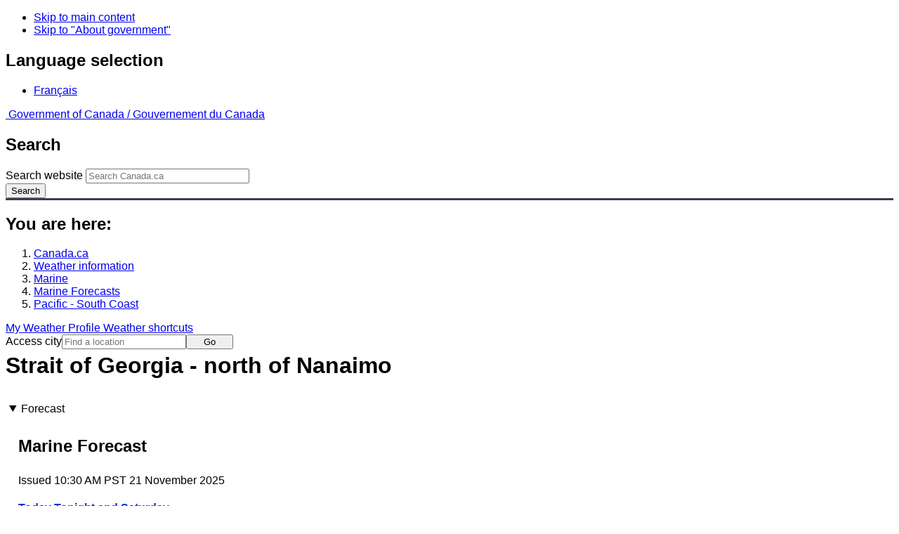

--- FILE ---
content_type: text/html; charset=UTF-8
request_url: https://www.weather.gc.ca/marine/forecast_e.html?mapID=02&siteID=14301&stationID=WGB
body_size: 10674
content:
<!DOCTYPE html>
<html class="no-js" lang="en" dir="ltr">
  <head>
    <meta charset="utf-8">
    <!-- Web Experience Toolkit (WET) / Boîte à outils de l'expérience Web (BOEW)
    wet-boew.github.io/wet-boew/License-en.html / wet-boew.github.io/wet-boew/Licence-fr.html -->
    <meta content="width=device-width, initial-scale=1" name="viewport">
    <meta name="dcterms.creator" content="Environment Canada">
    <meta name="dcterms.language" title="ISO639-2" content="eng">
  <link href="/marine/css/marine.css" rel="stylesheet" type="text/css"/>
<link rel="alternate" type="application/atom+xml" title="ATOM feed for Pacific - South Coast - Weather - Environment Canada" href="/rss/marine/14300_e.xml">
<style>
   #aaLinks ul li#m14301 { font-weight:bold; }
   #bnLinks ul.mMarineFooter  li#m14301,  #bnLinks ul.mMarineFooter  li#m02 { font-weight:bold; }
</style>
<title>Strait of Georgia - north of Nanaimo -  South Coast - Environment Canada</title>
<meta name="dcterms.title" content="Strait of Georgia - north of Nanaimo -  South Coast - Environment Canada"/>
<meta name="description" content="Marine weather forecasts, warnings, synopsis, and ice conditions. Hundreds of land and buoy station observations across Canada are also available"/>
<meta name="dcterms.subject" title="scheme" content="Meteorology;Weather;Weather Warnings;Coastal Waters;Waterways;Lakes"/>
<meta name="dcterms.issued" title="W3CDTF" content="2013-04-16"/>
<meta name="dcterms.modified" title="W3CDTF" content="2025-10-14"/>
<link href="/template/gcweb/v15.0.0/GCWeb/assets/favicon.ico" rel="icon" type="image/x-icon">
<link rel="stylesheet" href="/template/gcweb/v15.0.0/GCWeb/css/theme.min.css">
<noscript><link rel="stylesheet" href="/template/gcweb/v15.0.0/wet-boew/css/noscript.min.css"></noscript>
<link rel="stylesheet" href="/202/css/city/jquery-ui-1.10.3.custom.min.css">
<link rel="stylesheet" href="/202/css/wxotemplate/wxo.css">
<link rel="stylesheet" href="/202/css/wxotemplate/outdated.css">
<link rel="stylesheet" href="/202/css/wxotemplate/print-sm.css">
<link rel="stylesheet" href="/202/vue/mwp/profileBanner.css">
</head>
<body data-map-id="02" data-site-id="14301" data-lang="e">
  <ul id="wb-tphp">
  <li class="wb-slc">
    <a class="wb-sl" href="#wb-cont">Skip to main content</a>
  </li>
  <li class="wb-slc visible-sm visible-md visible-lg">
    <a class="wb-sl" href="#wb-info">Skip to "About government"</a>
  </li>
</ul>
<header>
  <div id="wb-bnr" class="container">
    <section id="wb-lng" class="text-right">
      <h2 class="wb-inv">Language selection</h2>
      <ul class="list-inline margin-bottom-none">
        <li>
          <a href="/include/lang.php" hreflang="fr" rel="alternate">
            Français          </a>
        </li>
      </ul>
    </section>
    <div class="row">
      <div class="brand col-xs-5 col-md-4">
        <a href="http://www.canada.ca/en.html" hreflang="en" rel="external">
          <img src="/template/gcweb/v15.0.0/GCWeb/assets/sig-blk-en.svg" alt="">
          <span class="wb-inv">
            Government of Canada /
            <span lang="fr">Gouvernement du Canada</span>
          </span>
        </a>
      </div>
      <section id="wb-srch" class="col-lg-8 text-right">
        <h2>Search</h2>
        <form action="https://www.canada.ca/en/environment-climate-change/weather/search.html" method="get"
        name="cse-search-box" role="search" class="form-inline">
          <div class="form-group">
            <label for="wb-srch-q" class="wb-inv">Search website</label>
            <input id="wb-srch-q" list="wb-srch-q-ac" class="wb-srch-q form-control" name="q"
            type="search" value="" size="27" maxlength="150" placeholder="Search Canada.ca">
            <datalist id="wb-srch-q-ac">
            </datalist>
          </div>
          <div class="form-group submit">
            <button type="submit" id="wb-srch-sub" class="btn btn-primary btn-small" name="wb-srch-sub">
              <span class="glyphicon-search glyphicon"></span>
              <span class="wb-inv">Search</span>
            </button>
          </div>
        </form>
      </section>
    </div>
  </div>
  <nav id="wb-bc" property="breadcrumb">
    <h2>You are here:</h2>
    <div class="container">
      <ol class="breadcrumb">
          <li><a href="http://www.canada.ca/en.html" hreflang="en">Canada.ca</a></li>
<li><a href="/index_e.html">Weather information</a></li>
<li><a href="/mainmenu/marine_menu_e.html">Marine</a></li>
<li><a href="/marine/index_e.html">Marine Forecasts</a></li>
<li><a href="/marine/region_e.html?mapID=02">Pacific - South Coast</a></li>
      </ol>
    </div>
  </nav>
</header>

<!-- 4127 -->
<div class="container hidden-print">
  <div class="mrgn-tp-sm">
      <span class="pull-right profile-link mrgn-rght-sm mrgn-bttm-sm hidden">
      <a class="btn btn-default btn-sm ga-mwp" role="button"
    href="/myprofile/index_e.html">My Weather Profile      </a>
    </span>
      <span class="pull-right mrgn-rght-sm mrgn-bttm-sm">
      <a href="#favourites-panel" aria-controls="favourites-panel"
      class="btn btn-default btn-sm overlay-lnk" id="weather-shortcuts-link">Weather shortcuts</a>
    </span>
    <div class="pull-right mrgn-rght-sm mrgn-bttm-lg">
      <form role="search" id="cityjump" method="GET"
      action="/city/jump_e.html">
        <label id="search-label" for="city" accesskey="g" class="wb-inv">Access city</label>
        <input id="city" type="text" name="city" pattern=".{2,}" required
        title="Please enter at least two characters"
        placeholder="Find a location">
        <button type="submit" id="jump" value="Go" class="btn btn-default btn-sm">Go</button>
      </form>
    </div>
  </div>
</div>
<div class="clearfix"></div>

<div id='collapsible-alerts' class='container'></div>
<div class="clearfix"></div>
<main property="mainContentOfPage" class="container">
  <h1 id="wb-cont">Strait of Georgia - north of Nanaimo</h1>
  <div id="warningBannerHolder">
<div class="navaid"><h2 style="display:none">Warnings</h2></div>
</div>
  <div class="wb-tabs">
    <div class="tabpanels">
      <details id="forecast" open>
        <summary>Forecast</summary>
        <div id="forecast-content" class="row mrgn-tp-0 mrgn-rght-0 mrgn-bttm-0 mrgn-lft-0">
  <div class="row brdr-bttm mrgn-lft-0 mrgn-rght-0 visible-sm visible-xs">
    <div class="col-sm-12 col-xs-12">
      <h2 class="h3 mrgn-tp-0">Marine Forecast</h2>
      <p class="text-info mrgn-bttm-0">Issued&nbsp;10:30 AM PST 21 November 2025 </p>
      <p class="periodOfCoverage mrgn-bttm-0">Today Tonight and Saturday.</p>
      <p class="textSummary">Wind southeast 20 to 30 knots today tonight and
Saturday.</p>
      <p class="textSummary">Showers.</p>
      <p class="exceptionText">
        <span class="glyphicon glyphicon-info-sign" aria-hidden="true"/>
        <span class="marinefont">Strong wind warning program has ended for the season.</span>
      </p>
    </div>
  </div>
  <div class="col-lg-9 col-md-9 col-sm-12 col-xs-12">
    <div class="row brdr-bttm mrgn-tp-md mrgn-bttm-md hidden-sm hidden-xs">
      <div class="row mrgn-lft-0 mrgn-rght-0">
        <div class="col-lg-4 col-md-4 col-sm-12 col-xs-12">
          <h2 class="h3 mrgn-tp-0">Winds</h2>
          <span class="text-info">Issued&nbsp;10:30 AM PST 21 November 2025 </span>
        </div>
        <div class="col-lg-8 col-md-8 col-sm-12 col-xs-12">
          <span class="periodOfCoverage">Today Tonight and Saturday.</span>
          <span class="text-danger">
            <strong>
              
            </strong>
          </span>
          <span class="textSummary">Wind southeast 20 to 30 knots today tonight and
Saturday.</span>
          <span class="textSummaryBold">
            
          </span>
        </div>
      </div>
      <p class="exceptionText">
        <span class="glyphicon glyphicon-info-sign" aria-hidden="true"/>
        <span class="marinefont">Strong wind warning program has ended for the season.</span>
      </p>
    </div>
    <div class="row brdr-bttm mrgn-tp-md mrgn-bttm-md hidden-sm hidden-xs">
      <div class="col-lg-12 col-md-12 col-sm-12 col-xs-12">
        <h2 class="h3 mrgn-tp-0">Weather &amp; Visibility</h2>
      </div>
      <div class="row mrgn-lft-0 mrgn-rght-0">
        <div class="col-lg-4 col-md-4 col-sm-4 col-xs-12">
          <span class="text-info">Issued&nbsp;10:30 AM PST 21 November 2025 </span>
        </div>
        <div class="col-lg-8 col-md-8 col-sm-8 col-xs-12">
          <span class="periodOfCoverage">Today Tonight and Saturday.</span>
          <span class="textSummary">Showers.</span>
          <span class="textSummaryBold">
            
          </span>
        </div>
      </div>
    </div>
  </div>
  <div class="col-lg-3 col-md-3 col-sm-12 col-xs-12">
    <div class="row">
      <div class="col-lg-12 col-md-12 col-sm-12 col-xs-12 mrgn-tp-md">
        <section class="panel panel-info">
          <header class="panel-heading">
            <h2 class="h4 mrgn-tp-sm mrgn-bttm-sm">Extended Forecast</h2>
          </header>
          <div class="panel-body">
            <span class="text-info">Issued&nbsp;04:00 AM PST 21 November 2025 </span>
            <div>
              <span class="ef-date">Sunday</span>
              <span class="textSummary">Wind northwest 15 to 25 knots.</span>
            </div>
            <div>
              <span class="ef-date">Monday</span>
              <span class="textSummary">Wind northwest 5 to 15 knots becoming southeast
 5 to 15 late in the day.</span>
            </div>
            <div>
              <span class="ef-date">Tuesday</span>
              <span class="textSummary">Wind southeast 5 to 15 knots increasing to
 southeast 15 to 25.</span>
            </div>
            <span class="textSummaryBold">
              
            </span>
          </div>
        </section>
      </div>
    </div>
  </div>
</div>        <div class="row mrgn-tp-md">
          <section class="col-lg-12 col-md-12 col-sm-12 col-xs-12">
            <h2 class="wb-inv">Stay connected</h2>
            <p><a href="/rss/marine/14300_e.xml"><img src="/images/rss.gif" alt="" class="mrgn-rght-sm"/>ATOM</a></p>
          </section>
        </div>
        <div class="row">
          <div class="col-lg-12 col-md-12 col-sm-12 col-xs-12">
            <p><a href="/marine/marine_bulletins_e.html">List of Official Text Forecasts</a><br/><a href="/marine/resources_e.html?mapID=02&amp;siteID=14301">Resources</a></p>
          </div>
        </div>
      </details>
      <details id="weather-conditions">
        <summary>Weather Conditions</summary>
        <p><a href="#skip" class="wb-sl">Skip Image</a></p>
          <div class="row mrgn-bttm-md">

<form id="formSelect" method="get" action="/marine/incs/wc_select.php">
  <div class="col-lg-6 col-md-6 col-sm-5 col-xs-12">
    <label for="bsSelect" class="stationLabel">Select a location below:</label>
  </div>
  <div class="col-lg-6 col-md-6 col-sm-7 col-xs-12 textright">
    <select id="bsSelect" name="bsSelect" class="input-sm">
      <option value="/marine/forecast_e.html?mapID=02&amp;siteID=14301">Select a Buoy or Land Station</option>
      <optgroup class="header-buoy" label="Buoys:">
        <option class="buoy" value="/marine/weatherConditions-currentConditions_e.html?mapID=02&amp;siteID=14301&amp;stationID=46207">East Dellwood - 46207</option>
        <option class="buoy" value="/marine/weatherConditions-currentConditions_e.html?mapID=02&amp;siteID=14301&amp;stationID=46304">English Bay – 46304</option>
        <option class="buoy" value="/marine/weatherConditions-currentConditions_e.html?mapID=02&amp;siteID=14301&amp;stationID=46303">Georgia Strait - 46303</option>
        <option class="buoy" value="/marine/weatherConditions-currentConditions_e.html?mapID=02&amp;siteID=14301&amp;stationID=46146">Halibut Bank - 46146</option>
        <option class="buoy" value="/marine/weatherConditions-currentConditions_e.html?mapID=02&amp;siteID=14301&amp;stationID=46206">La Perouse Bank - 46206</option>
        <option class="buoy" value="/marine/weatherConditions-currentConditions_e.html?mapID=02&amp;siteID=14301&amp;stationID=46131">Sentry Shoal - 46131</option>
        <option class="buoy" value="/marine/weatherConditions-currentConditions_e.html?mapID=02&amp;siteID=14301&amp;stationID=46132">South Brooks - 46132</option>
        <option class="buoy" value="/marine/weatherConditions-currentConditions_e.html?mapID=02&amp;siteID=14301&amp;stationID=46185">South Hecate Strait - 46185</option>
        <option class="buoy" value="/marine/weatherConditions-currentConditions_e.html?mapID=02&amp;siteID=14301&amp;stationID=46147">South Moresby - 46147</option>
        <option class="buoy" value="/marine/weatherConditions-currentConditions_e.html?mapID=02&amp;siteID=14301&amp;stationID=46036">South Nomad - 46036</option>
        <option class="buoy" value="/marine/weatherConditions-currentConditions_e.html?mapID=02&amp;siteID=14301&amp;stationID=46204">West Sea Otter - 46204</option>
      </optgroup>
      <optgroup class="header-land" label="Land Stations:">
        <option class="land" value="/marine/weatherConditions-currentConditions_e.html?mapID=02&amp;siteID=14301&amp;stationID=WGB">Ballenas Islands</option>
        <option class="land" value="/marine/weatherConditions-currentConditions_e.html?mapID=02&amp;siteID=14301&amp;stationID=BBC">Bella Bella Airport</option>
        <option class="land" value="/marine/weatherConditions-currentConditions_e.html?mapID=02&amp;siteID=14301&amp;stationID=YBD">Bella Coola Airport</option>
        <option class="land" value="/marine/weatherConditions-currentConditions_e.html?mapID=02&amp;siteID=14301&amp;stationID=YBL">Campbell River Airport</option>
        <option class="land" value="/marine/weatherConditions-currentConditions_e.html?mapID=02&amp;siteID=14301&amp;stationID=WZV">Cape St.James</option>
        <option class="land" value="/marine/weatherConditions-currentConditions_e.html?mapID=02&amp;siteID=14301&amp;stationID=WME">Cathedral Point</option>
        <option class="land" value="/marine/weatherConditions-currentConditions_e.html?mapID=02&amp;siteID=14301&amp;stationID=YQQ">Comox Airport</option>
        <option class="land" value="/marine/weatherConditions-currentConditions_e.html?mapID=02&amp;siteID=14301&amp;stationID=WDR">Discovery Island</option>
        <option class="land" value="/marine/weatherConditions-currentConditions_e.html?mapID=02&amp;siteID=14301&amp;stationID=WEL">Entrance Island</option>
        <option class="land" value="/marine/weatherConditions-currentConditions_e.html?mapID=02&amp;siteID=14301&amp;stationID=WPF">Esquimalt Harbour</option>
        <option class="land" value="/marine/weatherConditions-currentConditions_e.html?mapID=02&amp;siteID=14301&amp;stationID=WEB">Estevan Point</option>
        <option class="land" value="/marine/weatherConditions-currentConditions_e.html?mapID=02&amp;siteID=14301&amp;stationID=XFA">Fanny Island</option>
        <option class="land" value="/marine/weatherConditions-currentConditions_e.html?mapID=02&amp;siteID=14301&amp;stationID=WKA">Grief Point</option>
        <option class="land" value="/marine/weatherConditions-currentConditions_e.html?mapID=02&amp;siteID=14301&amp;stationID=WLP">Herbert Island</option>
        <option class="land" value="/marine/weatherConditions-currentConditions_e.html?mapID=02&amp;siteID=14301&amp;stationID=WAS">Howe Sound - Pam Rocks</option>
        <option class="land" value="/marine/weatherConditions-currentConditions_e.html?mapID=02&amp;siteID=14301&amp;stationID=WZO">Kelp Reefs</option>
        <option class="land" value="/marine/weatherConditions-currentConditions_e.html?mapID=02&amp;siteID=14301&amp;stationID=WKH">Malahat</option>
        <option class="land" value="/marine/weatherConditions-currentConditions_e.html?mapID=02&amp;siteID=14301&amp;stationID=YCD">Nanaimo Airport</option>
        <option class="land" value="/marine/weatherConditions-currentConditions_e.html?mapID=02&amp;siteID=14301&amp;stationID=WSB">Point Atkinson</option>
        <option class="land" value="/marine/weatherConditions-currentConditions_e.html?mapID=02&amp;siteID=14301&amp;stationID=WQC">Port Alberni</option>
        <option class="land" value="/marine/weatherConditions-currentConditions_e.html?mapID=02&amp;siteID=14301&amp;stationID=YZT">Port Hardy Airport</option>
        <option class="land" value="/marine/weatherConditions-currentConditions_e.html?mapID=02&amp;siteID=14301&amp;stationID=YPW">Powell River Airport</option>
        <option class="land" value="/marine/weatherConditions-currentConditions_e.html?mapID=02&amp;siteID=14301&amp;stationID=WQK">Race Rocks Lightstation</option>
        <option class="land" value="/marine/weatherConditions-currentConditions_e.html?mapID=02&amp;siteID=14301&amp;stationID=WVF">Sand Heads Lightstation</option>
        <option class="land" value="/marine/weatherConditions-currentConditions_e.html?mapID=02&amp;siteID=14301&amp;stationID=WFG">Sartine Island</option>
        <option class="land" value="/marine/weatherConditions-currentConditions_e.html?mapID=02&amp;siteID=14301&amp;stationID=WEZ">Saturna Island</option>
        <option class="land" value="/marine/weatherConditions-currentConditions_e.html?mapID=02&amp;siteID=14301&amp;stationID=VOU">Sechelt</option>
        <option class="land" value="/marine/weatherConditions-currentConditions_e.html?mapID=02&amp;siteID=14301&amp;stationID=WSP">Sheringham Point</option>
        <option class="land" value="/marine/weatherConditions-currentConditions_e.html?mapID=02&amp;siteID=14301&amp;stationID=WGT">Sisters Islets</option>
        <option class="land" value="/marine/weatherConditions-currentConditions_e.html?mapID=02&amp;siteID=14301&amp;stationID=WRU">Solander Island</option>
        <option class="land" value="/marine/weatherConditions-currentConditions_e.html?mapID=02&amp;siteID=14301&amp;stationID=WSK">Squamish Airport</option>
        <option class="land" value="/marine/weatherConditions-currentConditions_e.html?mapID=02&amp;siteID=14301&amp;stationID=YAZ">Tofino Airport</option>
        <option class="land" value="/marine/weatherConditions-currentConditions_e.html?mapID=02&amp;siteID=14301&amp;stationID=VTF">Tsawwassen Ferry Terminal</option>
        <option class="land" value="/marine/weatherConditions-currentConditions_e.html?mapID=02&amp;siteID=14301&amp;stationID=WHC">Vancouver Harbour</option>
        <option class="land" value="/marine/weatherConditions-currentConditions_e.html?mapID=02&amp;siteID=14301&amp;stationID=YVR">Vancouver Int'l Airport</option>
        <option class="land" value="/marine/weatherConditions-currentConditions_e.html?mapID=02&amp;siteID=14301&amp;stationID=WLM">Victoria Gonzales</option>
        <option class="land" value="/marine/weatherConditions-currentConditions_e.html?mapID=02&amp;siteID=14301&amp;stationID=YYJ">Victoria Int'l Airport</option>
        <option class="land" value="/marine/weatherConditions-currentConditions_e.html?mapID=02&amp;siteID=14301&amp;stationID=WYJ">Victoria, University of</option>
        <option class="land" value="/marine/weatherConditions-currentConditions_e.html?mapID=02&amp;siteID=14301&amp;stationID=WWA">West Vancouver</option>
      </optgroup>
    </select>
    <input class="btn btn-primary" type="submit" value="Go"/>
  </div>
</form>  </div>
  <p class="visible-xs">Zoom-in to make a selection</p>
  <div class="row">
    <div class="col-lg-12 col-md-12 col-sm-12 col-xs-12">
      <img src="/data/marine/base_images/PacificSouth_stations_e.gif" width="590" alt="Map of Pacific - South Coast marine weather areas" title="Map of Pacific - South Coast marine weather areas" usemap="#StationsMap" class="img-responsive center-block"/>

<map name="StationsMap" id="StationsMap" title="Pacific - South Coast">
	<area title="Vancouver Harbour" alt="Vancouver Harbour" shape="circle" coords="496,351,6" href="weatherConditions-currentConditions_e.html?mapID=02&amp;siteID=14301&amp;stationID=WHC" />
	<area title="Sechelt" alt="Sechelt" shape="circle" coords="482,329,6" href="weatherConditions-currentConditions_e.html?mapID=02&amp;siteID=14301&amp;stationID=VOU" />
	<area title="East Dellwood - 46207" alt="East Dellwood - 46207" shape="circle" coords="264,100,8" href="weatherConditions-currentConditions_e.html?mapID=02&amp;siteID=14301&amp;stationID=46207" />
	<area title="Squamish Airport" alt="Squamish Airport" shape="circle" coords="505,319,6" href="weatherConditions-currentConditions_e.html?mapID=02&amp;siteID=14301&amp;stationID=WSK" />
	<area title="Powell River Airport" alt="Powell River Airport" shape="circle" coords="456,285,6" href="weatherConditions-currentConditions_e.html?mapID=02&amp;siteID=14301&amp;stationID=YPW" />
	<area title="Sand Heads Lightstation" alt="Sand Heads Lightstation" shape="circle" coords="484,364,6" href="weatherConditions-currentConditions_e.html?mapID=02&amp;siteID=14301&amp;stationID=WVF" />
	<area title="Discovery Island" alt="Discovery Island" shape="circle" coords="470,421,6" href="weatherConditions-currentConditions_e.html?mapID=02&amp;siteID=14301&amp;stationID=WDR" />
	<area title="Georgia Strait - 46303" alt="Georgia Strait - 46303" shape="circle" coords="475,370,8" href="weatherConditions-currentConditions_e.html?mapID=02&amp;siteID=14301&amp;stationID=46303" />
	<area title="Vancouver Int'l Airport" alt="Vancouver Int'l Airport" shape="circle" coords="493,360,6" href="weatherConditions-currentConditions_e.html?mapID=02&amp;siteID=14301&amp;stationID=YVR" />
	<area title="Cape St.James" alt="Cape St.James" shape="circle" coords="260,18,6" href="weatherConditions-currentConditions_e.html?mapID=02&amp;siteID=14301&amp;stationID=WZV" />
	<area title="Tsawwassen Ferry Terminal" alt="Tsawwassen Ferry Terminal" shape="circle" coords="489,373,6" href="weatherConditions-currentConditions_e.html?mapID=02&amp;siteID=14301&amp;stationID=VTF" />
	<area title="English Bay â 46304" alt="English Bay â 46304" shape="circle" coords="482,352,8" href="weatherConditions-currentConditions_e.html?mapID=02&amp;siteID=14301&amp;stationID=46304" />
	<area title="Point Atkinson" alt="Point Atkinson" shape="circle" coords="500,343,6" href="weatherConditions-currentConditions_e.html?mapID=02&amp;siteID=14301&amp;stationID=WSB" />
	<area title="Herbert Island" alt="Herbert Island" shape="circle" coords="360,156,6" href="weatherConditions-currentConditions_e.html?mapID=02&amp;siteID=14301&amp;stationID=WLP" />
	<area title="Bella Bella Airport" alt="Bella Bella Airport" shape="circle" coords="373,85,6" href="weatherConditions-currentConditions_e.html?mapID=02&amp;siteID=14301&amp;stationID=BBC" />
	<area title="West Vancouver" alt="West Vancouver" shape="circle" coords="510,343,6" href="weatherConditions-currentConditions_e.html?mapID=02&amp;siteID=14301&amp;stationID=WWA" />
	<area title="Bella Coola Airport" alt="Bella Coola Airport" shape="circle" coords="449,82,6" href="weatherConditions-currentConditions_e.html?mapID=02&amp;siteID=14301&amp;stationID=YBD" />
	<area title="Cathedral Point" alt="Cathedral Point" shape="circle" coords="408,79,6" href="weatherConditions-currentConditions_e.html?mapID=02&amp;siteID=14301&amp;stationID=WME" />
	<area title="Campbell River Airport" alt="Campbell River Airport" shape="circle" coords="424,268,6" href="weatherConditions-currentConditions_e.html?mapID=02&amp;siteID=14301&amp;stationID=YBL" />
	<area title="South Nomad - 46036" alt="South Nomad - 46036" shape="circle" coords="26,132,8" href="weatherConditions-currentConditions_e.html?mapID=02&amp;siteID=14301&amp;stationID=46036" />
	<area title="Malahat" alt="Malahat" shape="circle" coords="457,394,6" href="weatherConditions-currentConditions_e.html?mapID=02&amp;siteID=14301&amp;stationID=WKH" />
	<area title="Sentry Shoal - 46131" alt="Sentry Shoal - 46131" shape="circle" coords="438,277,8" href="weatherConditions-currentConditions_e.html?mapID=02&amp;siteID=14301&amp;stationID=46131" />
	<area title="Race Rocks Lightstation" alt="Race Rocks Lightstation" shape="circle" coords="450,412,6" href="weatherConditions-currentConditions_e.html?mapID=02&amp;siteID=14301&amp;stationID=WQK" />
	<area title="Kelp Reefs" alt="Kelp Reefs" shape="circle" coords="475,395,6" href="weatherConditions-currentConditions_e.html?mapID=02&amp;siteID=14301&amp;stationID=WZO" />
	<area title="Esquimalt Harbour" alt="Esquimalt Harbour" shape="circle" coords="459,405,6" href="weatherConditions-currentConditions_e.html?mapID=02&amp;siteID=14301&amp;stationID=WPF" />
	<area title="Saturna Island" alt="Saturna Island" shape="circle" coords="485,389,6" href="weatherConditions-currentConditions_e.html?mapID=02&amp;siteID=14301&amp;stationID=WEZ" />
	<area title="South Brooks - 46132" alt="South Brooks - 46132" shape="circle" coords="290,238,8" href="weatherConditions-currentConditions_e.html?mapID=02&amp;siteID=14301&amp;stationID=46132" />
	<area title="Sheringham Point" alt="Sheringham Point" shape="circle" coords="435,398,6" href="weatherConditions-currentConditions_e.html?mapID=02&amp;siteID=14301&amp;stationID=WSP" />
	<area title="University of Victoria" alt="University of Victoria" shape="circle" coords="471,404,6" href="weatherConditions-currentConditions_e.html?mapID=02&amp;siteID=14301&amp;stationID=WYJ" />
	<area title="Halibut Bank - 46146" alt="Halibut Bank - 46146" shape="circle" coords="472,337,8" href="weatherConditions-currentConditions_e.html?mapID=02&amp;siteID=14301&amp;stationID=46146" />
	<area title="Victoria Gonzales" alt="Victoria Gonzales" shape="circle" coords="467,412,6" href="weatherConditions-currentConditions_e.html?mapID=02&amp;siteID=14301&amp;stationID=WLM" />
	<area title="Victoria Int'l Airport" alt="Victoria Int'l Airport" shape="circle" coords="466,384,6" href="weatherConditions-currentConditions_e.html?mapID=02&amp;siteID=14301&amp;stationID=YYJ" />
	<area title="Ballenas Islands" alt="Ballenas Islands" shape="circle" coords="454,328,6" href="weatherConditions-currentConditions_e.html?mapID=02&amp;siteID=14301&amp;stationID=WGB" />
	<area title="South Moresby - 46147" alt="South Moresby - 46147" shape="circle" coords="246,27,8" href="weatherConditions-currentConditions_e.html?mapID=02&amp;siteID=14301&amp;stationID=46147" />
	<area title="Estevan Point" alt="Estevan Point" shape="circle" coords="352,278,6" href="weatherConditions-currentConditions_e.html?mapID=02&amp;siteID=14301&amp;stationID=WEB" />
	<area title="Howe Sound - Pam Rocks" alt="Howe Sound - Pam Rocks" shape="circle" coords="497,333,6" href="weatherConditions-currentConditions_e.html?mapID=02&amp;siteID=14301&amp;stationID=WAS" />
	<area title="Grief Point" alt="Grief Point" shape="circle" coords="454,294,6" href="weatherConditions-currentConditions_e.html?mapID=02&amp;siteID=14301&amp;stationID=WKA" />
	<area title="La Perouse Bank - 46206" alt="La Perouse Bank - 46206" shape="circle" coords="353,325,8" href="weatherConditions-currentConditions_e.html?mapID=02&amp;siteID=14301&amp;stationID=46206" />
	<area title="Tofino Airport" alt="Tofino Airport" shape="circle" coords="376,314,6" href="weatherConditions-currentConditions_e.html?mapID=02&amp;siteID=14301&amp;stationID=YAZ" />
	<area title="Solander Island" alt="Solander Island" shape="circle" coords="319,200,6" href="weatherConditions-currentConditions_e.html?mapID=02&amp;siteID=14301&amp;stationID=WRU" />
	<area title="Sartine Island" alt="Sartine Island" shape="circle" coords="304,135,6" href="weatherConditions-currentConditions_e.html?mapID=02&amp;siteID=14301&amp;stationID=WFG" />
	<area title="Port Alberni" alt="Port Alberni" shape="circle" coords="419,318,6" href="weatherConditions-currentConditions_e.html?mapID=02&amp;siteID=14301&amp;stationID=WQC" />
	<area title="West Sea Otter - 46204" alt="West Sea Otter - 46204" shape="circle" coords="326,97,8" href="weatherConditions-currentConditions_e.html?mapID=02&amp;siteID=14301&amp;stationID=46204" />
	<area title="Comox Airport" alt="Comox Airport" shape="circle" coords="433,292,6" href="weatherConditions-currentConditions_e.html?mapID=02&amp;siteID=14301&amp;stationID=YQQ" />
	<area title="Sisters Islets" alt="Sisters Islets" shape="circle" coords="446,316,6" href="weatherConditions-currentConditions_e.html?mapID=02&amp;siteID=14301&amp;stationID=WGT" />
	<area title="Port Hardy Airport" alt="Port Hardy Airport" shape="circle" coords="362,177,6" href="weatherConditions-currentConditions_e.html?mapID=02&amp;siteID=14301&amp;stationID=YZT" />
	<area title="South Hecate Strait - 46185" alt="South Hecate Strait - 46185" shape="circle" coords="308,13,8" href="weatherConditions-currentConditions_e.html?mapID=02&amp;siteID=14301&amp;stationID=46185" />
	<area title="Nanaimo Airport" alt="Nanaimo Airport" shape="circle" coords="458,356,6" href="weatherConditions-currentConditions_e.html?mapID=02&amp;siteID=14301&amp;stationID=YCD" />
	<area title="Fanny Island" alt="Fanny Island" shape="circle" coords="412,222,6" href="weatherConditions-currentConditions_e.html?mapID=02&amp;siteID=14301&amp;stationID=XFA" />
	<area title="Entrance Island" alt="Entrance Island" shape="circle" coords="466,346,6" href="weatherConditions-currentConditions_e.html?mapID=02&amp;siteID=14301&amp;stationID=WEL" />
</map>
    </div>
  </div>

  <div id="legend" class="row mrgn-tp-md mrgn-bttm-sm center-block">
    <div class="col-lg-2 col-md-3 col-sm-3 col-xs-4">Legend:</div>
    <div class="col-lg-2 col-md-3 col-sm-3 col-xs-4">
      <img class="mrgn-tp-0" src="images/icon_buoy.gif" width="9" height="9" alt="buoy" title="buoy"/>
      Buoy    </div>
    <div class="col-lg-8 col-md-6 col-sm-6 col-xs-4">
      <img class="mrgn-tp-0" src="images/icon_landStation.gif" width="9" height="9" alt="land station" title="land station"/>
      Land Station    </div>
  </div>

  <div id="legLink" class="row mrgn-tp-md mrgn-bttm-sm center-block">
    <div class="col-md-4 col-sm-4 col-xs-12">&raquo; <a href="/marine/weatherConditions-lightstation_e.html?mapID=02&amp;siteID=14301&amp;stationID=WGB">Lightstations Reports</a></div><div class="col-md-4 col-sm-4 col-xs-12">&raquo; <a href="https://tides.gc.ca/en/stations">Tides and Water Levels</a></div><div class="col-md-4 col-sm-4 col-xs-12">&raquo; <a href="https://www.weather.gov/marine/" id="USLink">US Marine Weather</a></div>  </div>
        <span id="skip"></span>
      </details>
      <details id="ice-conditions">
        <summary>Ice Conditions</summary>
        <p class="exceptionText">There is no ice forecast issued for this area.</p>      </details>
      <details id="warnings">
        <summary>Warnings</summary>
        <p class="text-info mrgn-tp-md mrgn-bttm-md">No watches or warnings in effect.</p>      </details>
      <details id="synopsis">
        <summary>Synopsis</summary>
        <h2>Technical Marine Synopsis</h2><span class="text-info">Issued&nbsp;10:30 AM PST 21 November 2025 </span><span class="periodOfCoverage">Today Tonight and Saturday </span><span class="grouping brdr-bttm">At 10:30 a.m. PST today weakening cold front located on a line<br/>north-south over central Vancouver Island.<br/><br/>At 4:00 p.m. PST today trough located off Bowie.<br/>By 9:30 p.m. PST tonight departing trough located on a line<br/>north-south over Bowie.<br/><br/>At 4:00 p.m. PST today trough located off Explorer.<br/>By 4:00 p.m. PST Saturday trough located on a line<br/>northeast-southwest over Vancouver Island.</span><h2>Marine Weather Statement</h2><span class="text-info">Issued&nbsp;10:21 AM PST 21 November 2025 </span><span class="grouping">Strong to gale force southwesterlies will continue over Bowie and<br/>portions of the northern waters today ahead of an approaching trough.<br/>Winds will ease early Saturday morning as the trough tracks across<br/>Bowie and onto the Alaskan Panhandle.</span>      </details>
    </div>
  </div>
  
<details class="panel panel-info mrgn-tp-lg" open>
  <summary class="panel-heading">
    <h2 class="panel-title">Pacific - South Coast Area</h2>
  </summary>
  <div class="panel-body">
    <ul class="col-md-6 list-unstyled">
    <li id="m01505"><a href="forecast_e.html?mapID=02&amp;siteID=01505">Bowie - southern half</a></li><li id="m02300"><a href="forecast_e.html?mapID=02&amp;siteID=02300">Central Coast from McInnes Island to Pine Island</a></li><li id="m04808"><a href="forecast_e.html?mapID=02&amp;siteID=04808">Explorer - northwestern half</a></li><li id="m04804"><a href="forecast_e.html?mapID=02&amp;siteID=04804">Explorer - southeastern half</a></li><li id="m06100"><a href="forecast_e.html?mapID=02&amp;siteID=06100">Haro Strait</a></li><li id="m06200"><a href="forecast_e.html?mapID=02&amp;siteID=06200">Hecate Strait</a></li><li id="m06400"><a href="forecast_e.html?mapID=02&amp;siteID=06400">Howe Sound</a></li><li id="m06800"><a href="forecast_e.html?mapID=02&amp;siteID=06800">Johnstone Strait</a></li><li id="m07010"><a href="forecast_e.html?mapID=02&amp;siteID=07010">Juan de Fuca Strait - central strait</a></li><li id="m07003"><a href="forecast_e.html?mapID=02&amp;siteID=07003">Juan de Fuca Strait - east entrance</a></li></ul><ul class="col-md-6 list-unstyled"><li id="m07007"><a href="forecast_e.html?mapID=02&amp;siteID=07007">Juan de Fuca Strait - west entrance</a></li><li id="m12303"><a href="forecast_e.html?mapID=02&amp;siteID=12303">Queen Charlotte Sound - eastern half</a></li><li id="m12307"><a href="forecast_e.html?mapID=02&amp;siteID=12307">Queen Charlotte Sound - western half</a></li><li id="m12400"><a href="forecast_e.html?mapID=02&amp;siteID=12400">Queen Charlotte Strait</a></li><li id="m14301"><a href="forecast_e.html?mapID=02&amp;siteID=14301">Strait of Georgia - north of Nanaimo</a></li><li id="m14305"><a href="forecast_e.html?mapID=02&amp;siteID=14305">Strait of Georgia - south of Nanaimo</a></li><li id="m15205"><a href="forecast_e.html?mapID=02&amp;siteID=15205">West Coast Haida Gwaii - southern half</a></li><li id="m15300"><a href="forecast_e.html?mapID=02&amp;siteID=15300">West Coast Vancouver Island North</a></li><li id="m16200"><a href="forecast_e.html?mapID=02&amp;siteID=16200">West Coast Vancouver Island South</a></li>    </ul>
    <div class="clear"></div>
  </div>
</details>

<details class="panel panel-info" open>
  <summary class="panel-heading">
    <h2 class="panel-title">Another Region</h2>
  </summary>
  <div class="panel-body">
    <p class="mrgn-lft-md"><a href="/marine/index_e.html">Marine Weather for Canada</a></p>
    <ul class="col-md-6 list-unstyled">
    <li id="m06"><a href="region_e.html?mapID=06">Arctic - Eastern Arctic</a></li><li id="m05"><a href="region_e.html?mapID=05">Arctic - Western Arctic</a></li><li id="m13"><a href="region_e.html?mapID=13">Atlantic - Labrador</a></li><li id="m15"><a href="region_e.html?mapID=15">Atlantic - Maritimes</a></li><li id="m14"><a href="region_e.html?mapID=14">Atlantic - Newfoundland</a></li><li id="m11"><a href="region_e.html?mapID=11">Great Lakes - Lake Erie and Lake Ontario</a></li><li id="m10"><a href="region_e.html?mapID=10">Great Lakes - Lake Huron</a></li><li id="m09"><a href="region_e.html?mapID=09">Great Lakes - Lake Superior</a></li></ul><ul class="col-md-6 list-unstyled"><li id="m08"><a href="region_e.html?mapID=08">Hudson - Hudson Bay</a></li><li id="m07"><a href="region_e.html?mapID=07">Mackenzie - Mackenzie River</a></li><li id="m03"><a href="region_e.html?mapID=03">Pacific - Georgia Basin</a></li><li id="m01"><a href="region_e.html?mapID=01">Pacific - North Coast</a></li><li id="m02"><a href="region_e.html?mapID=02">Pacific - South Coast</a></li><li id="m04"><a href="region_e.html?mapID=04">Prairies - Manitoba Lakes</a></li><li id="m12"><a href="region_e.html?mapID=12">St. Lawrence - St. Lawrence River</a></li>    </ul>
    <div class="clear"></div>
  </div>
</details>
    <div class="clear"></div>
  <section id="favourites-panel" class="modal-content overlay-def wb-overlay wb-panel-r"> <header class="modal-header"> <h2 class="modal-title">Weather shortcuts</h2> </header> <div class="modal-body"> <div id="favourites-div-addorg"> <button type="button" id="favourites-btn-add" class="btn btn-default btn-sm pull-left">Add to shortcuts</button> <button type="button" id="favourites-btn-organize" class="btn btn-default btn-sm pull-right">Organize shortcuts</button> <div class="clearfix"></div> <br> </div> <section id="favourites-div-panel"> <header id="favourites-div-heading" class="hidden panel-heading"> <h3 class="panel-title">Organize Shortcuts</h3> </header> <div id="favourites-div-body"> <div class="clearfix"></div> <p id="favourites-txt-description" class="hidden small text-center">Select to drag and drop, rename or delete.</p> <div class="clearfix"></div> <h4 id="favourites-txt-none" class="hidden text-center">No shortcuts</h4> <div class="clearfix"></div> <ul id="favourites-list"> <li data-href="https://www.canada.ca/en/environment-climate-change/services/report-severe-weather/overview.html"> <a href="https://www.canada.ca/en/environment-climate-change/services/report-severe-weather/overview.html" hreflang="en" rel="external">Report Severe Weather</a> </li> <li data-href="/canada_e.html"> <a href="/canada_e.html" hreflang="en">Canadian Weather</a> </li> <li data-href="/index_e.html?layers=,radar"> <a href="/index_e.html?layers=,radar" hreflang="en">Weather Radar - Canada</a> </li> <li data-href="/satellite/index_e.html"> <a href="/satellite/index_e.html" hreflang="en">Satellite - Canada</a> </li> <li data-href="/marine/index_e.html"> <a href="/marine/index_e.html" hreflang="en">Marine - Canada</a> </li> <li data-href="/mainmenu/airquality_menu_e.html"> <a href="/mainmenu/airquality_menu_e.html" hreflang="en">Air Quality</a> </li> <li data-href="https://www.canada.ca/en/environment-climate-change/services/ice-forecasts-observations/latest-conditions.html"> <a href="https://www.canada.ca/en/environment-climate-change/services/ice-forecasts-observations/latest-conditions.html" hreflang="en" rel="external">Canadian Ice Service</a> </li> <li data-href="/saisons/index_e.html"> <a href="/saisons/index_e.html" hreflang="en">Seasonal forecasts</a> </li> <li data-href="/forecast/public_bulletins_e.html"> <a href="/forecast/public_bulletins_e.html" hreflang="en">Extended forecast</a> </li> <li data-href="/index_e.html?layers=alert"> <a href="/index_e.html?layers=alert" hreflang="en">Public Alerts - Canada</a> </li> <li data-href="/index_e.html?layers=,,lightning"> <a href="/index_e.html?layers=,,lightning" hreflang="en">Lightning</a> </li> <li data-href="/hurricane/index_e.html"> <a href="/hurricane/index_e.html" hreflang="en">Hurricane</a> </li> <li data-href="/warnings/weathersummaries_e.html"> <a href="/warnings/weathersummaries_e.html" hreflang="en">Weather Summaries</a> </li> <li data-href="https://www.canada.ca/en/environment-climate-change/services/seasonal-weather-hazards.html"> <a href="https://www.canada.ca/en/environment-climate-change/services/seasonal-weather-hazards.html" hreflang="en" rel="external">Hazardous Weather</a> </li> <li data-href="/model_forecast/model_e.html"> <a href="/model_forecast/model_e.html" hreflang="en">Global and Regional forecast models</a> </li> <li data-href="/astro/index_e.html"> <a href="/astro/index_e.html" hreflang="en">Astronomy</a> </li> <li data-href="https://www.canada.ca/en/environment-climate-change/services/water-overview/quantity/monitoring/survey.html"> <a href="https://www.canada.ca/en/environment-climate-change/services/water-overview/quantity/monitoring/survey.html" hreflang="en" rel="external">Water Level and Flow</a> </li> <li data-href="https://climate.weather.gc.ca/index_e.html"> <a href="https://climate.weather.gc.ca/index_e.html" hreflang="en" rel="external">Historical Climate Data</a> </li> <li data-href="https://flightplanning.navcanada.ca/cgi-bin/CreePage.pl?Langue=anglais&NoSession=NS_Inconnu&Page=forecast-observation&TypeDoc=html"> <a href="https://flightplanning.navcanada.ca/cgi-bin/CreePage.pl?Langue=anglais&NoSession=NS_Inconnu&Page=forecast-observation&TypeDoc=html" hreflang="en" rel="external">Aviation</a> </li> <li data-href="https://www.canada.ca/en/environment-climate-change/services/types-weather-forecasts-use/public/guide.html"> <a href="https://www.canada.ca/en/environment-climate-change/services/types-weather-forecasts-use/public/guide.html" hreflang="en" rel="external">Guide to Public forecasts</a> </li> <li data-href="https://www.canada.ca/en/environment-climate-change/services/general-marine-weather-information/publications/guide-forecasts.html"> <a href="https://www.canada.ca/en/environment-climate-change/services/general-marine-weather-information/publications/guide-forecasts.html" hreflang="en" rel="external">Guide to Marine forecasts</a> </li> <li data-href="https://www.canada.ca/en/environment-climate-change/services/weather-health/publications/guide-air-quality-index-forecasts.html"> <a href="https://www.canada.ca/en/environment-climate-change/services/weather-health/publications/guide-air-quality-index-forecasts.html" hreflang="en" rel="external">Guide to Air Quality forecasts</a> </li> <li data-href="https://climate-change.canada.ca/climate-library"> <a href="https://climate-change.canada.ca/climate-library" hreflang="en" rel="external">Canadian Centre for Climate Services Library</a> </li> <li data-href="/windchill/wind_chill_e.html"> <a href="/windchill/wind_chill_e.html" hreflang="en">Wind Chill and Humidex Calculators</a> </li> <li data-href="https://www.canada.ca/en/environment-climate-change/services/weather-health.html"> <a href="https://www.canada.ca/en/environment-climate-change/services/weather-health.html" hreflang="en" rel="external">Weather and your health</a> </li> </ul> <div id="favourites-add" class="hidden"> <div class="panel panel-default"> <div class="favourites-body panel-body"> <div> <span class="float-left glyphicon glyphicon-star" aria-hidden="true"></span> <h5>Add this page</h5> </div> <div class="clearfix"></div> <div class="favourites-add-body"> <label class="float-left">Name</label> <input type="text" id="favourites-text-name" class="favourites-add-text" maxlength="50"> </div> <div class="clearfix"></div> <button type="button" id="favourites-btn-save" class="btn btn-default btn-sm pull-left">Save</button> <button type="button" id="favourites-btn-cancel" class="btn btn-default btn-sm pull-right">Cancel</button> </div> </div> </div> <div class="clearfix"></div> <div class="col-lg-4 col-md-4 col-sm-4 col-xs-4"> <button type="button" id="favourites-btn-rename" class="btn btn-default btn-sm hidden" disabled>Rename</button> </div> <div class="col-lg-4 col-md-4 col-sm-4 col-xs-4"> <button type="button" id="favourites-btn-delete" class="btn btn-danger btn-sm hidden" disabled>Delete</button> </div> <div class="col-lg-4 col-md-4 col-sm-4 col-xs-4"> <button type="button" id="favourites-btn-close" class="btn btn-default btn-sm hidden">Save</button> </div> <div id="favourites-dlg-samename" class="popup-modal"> <div class="popup-modal-div"> <div class="popup-modal-header"> <span class="popup-modal-close pull-right">×</span> <h5 class="popup-modal-header-text">Add to shortcuts</h5> <div class="clearfix"></div> </div> <div class="popup-modal-content"> <p>The name you have entered for the shortcut already exists on your Weather shortcuts menu. Would you like to overwrite it?</p> <button type="button" class="btn btn-default btn-sm button-yes">Yes</button> <button type="button" class="btn btn-default btn-sm button-no pull-right">No</button> </div> </div> </div> <div id="favourites-dlg-renamematch" class="popup-modal"> <div class="popup-modal-div"> <div class="popup-modal-header"> <span class="popup-modal-close pull-right">×</span> <h5 class="popup-modal-header-text">Rename shortcut</h5> <div class="clearfix"></div> </div> <div class="popup-modal-content"> <p> There is already a shortcut with the same name in this list. Do you want to rename "<span id="replace-text1">link</span>" to "<span id="replace-text2">link(2)</span>"? </p> <button type="button" class="btn btn-default btn-sm button-yes">Yes</button> <button type="button" class="btn btn-default btn-sm button-no pull-right">No</button> </div> </div> </div> <div id="favourites-dlg-maxreached" class="popup-modal"> <div class="popup-modal-div"> <div class="popup-modal-header"> <span class="popup-modal-close pull-right">×</span> <h5 class="popup-modal-header-text">Add to shortcuts</h5> <div class="clearfix"></div> </div> <div class="popup-modal-content"> <p>Your shortcut list has reached the maximum size of 30</p> <button type="button" class="btn btn-default btn-sm button-close">Close</button> </div> </div> </div> </div> </section> <section class="panel panel-primary"> <header class="panel-heading"> <h5 class="panel-title">How to use</h5> </header> <div class="panel-body"> <div class="mwsbodytext parbase section text"> <ul class="list-unstyled"> <li> <details> <summary>Add to shortcuts</summary> <ul class="mrgn-lft-0"> <li class="mrgn-bttm-md">Go to the desired page on the site, open the Weather shortcuts menu and click on the "Add to shortcuts" button</li> <li class="mrgn-bttm-md">Page name will display in the "Add this page" window, the name can be changed by highlighting the text and entering the desired name</li> <li class="mrgn-bttm-md">Click on the "Save" button to add the link to the list</li> <li class="mrgn-bttm-md">Click on the "X" button to close the panel</li> </ul> </details> </li> <li> <details> <summary>Delete a link</summary> <ul class="mrgn-lft-0"> <li class="mrgn-bttm-md">Click on the "Organize shortcuts" button</li> <li class="mrgn-bttm-md">Select the link to delete</li> <li class="mrgn-bttm-md">Click on the "Delete" button to remove the link from the list</li> <li class="mrgn-bttm-md">Click on the "Close" button to save the change</li> </ul> </details> </li> <li> <details> <summary>Move a link up/down the list</summary> <ul class="mrgn-lft-0"> <li class="mrgn-bttm-md">Click on the "Organize shortcuts" button</li> <li class="mrgn-bttm-md">Click and hold the link and move to new location in the list</li> <li class="mrgn-bttm-md">Click on the "Close" button to save the change</li> </ul> </details> </li> <li> <details> <summary>Rename a link</summary> <ul class="mrgn-lft-0"> <li class="mrgn-bttm-md">Click on the "Organize shortcuts" button</li> <li class="mrgn-bttm-md">Select the link to rename</li> <li class="mrgn-bttm-md">Click on the "Rename" button and change the link name</li> <li class="mrgn-bttm-md">Click the enter or tab key</li> <li class="mrgn-bttm-md">Click on the "Close" button to save the change</li> </ul> </details> </li> <li> <details> <summary>Keyboard navigation</summary> <ul class="mrgn-lft-0"> <li class="mrgn-bttm-md"> Use the <kbd>Tab</kbd> key to move to a button or link </li> <li class="mrgn-bttm-md"> Use the <kbd>Enter</kbd> key to click on buttons or links </li> <li class="mrgn-bttm-md">Organize shortcuts navigation <ul class="mrgn-lft-0"> <li class="mrgn-bttm-md"> Use the <kbd><abbr title="Up Arrow">↑</abbr></kbd> Up key to select the link above. If none are selected, it will select the first link. </li> <li class="mrgn-bttm-md"> Use the <kbd><abbr title="Down Arrow">↓</abbr></kbd> Down key to select the link below. If none are selected, it will select the last link. </li> <li class="mrgn-bttm-md"> Use the <kbd>Page Up</kbd> key to move a selection up in the list. </li> <li class="mrgn-bttm-md"> Use the <kbd>Page Down</kbd> key to move a selection down in the list. </li> </ul> </li> </ul> </details> </li> <li> <details> <summary>Restore default list</summary> <div class="alert alert-warning"> <p><strong>Warning:</strong> Clicking on the button below will remove all your customized links.</p> </div> <button type="button" id="favourites-btn-reset" class="btn btn-default btn-sm center-block">Restore default links</button> </details> </li> </ul> </div> </div> </section> </div> </section><section id="confirm-favourites" class="hidden-print mfp-hide modal-content modal-dialog nojs-hide overlay-def"> <header class="modal-header"> <h2 class="modal-title">Customized Weather shortcuts</h2> </header> <div class="modal-body"> <p><strong>Save your customized list as a bookmark.</strong></p> <p>Copy/paste or click on the link below then when the page displays, you can bookmark the page using the web browser. Bookmarking your customized list will allow you to access it even if the local storage on your device is erased.</p> <div id="url6076" class="container-adjust"></div> </div> <div class="modal-footer"> <button class="btn btn-primary popup-modal-dismiss" type="button">Close</button> </div> </section>
<div class="pagedetails container">
  <div class="row">
    <div class="col-sm-6 col-md-5 col-lg-4">
      <a class="btn btn-default btn-block"
      href="/mainmenu/contact_us_e.html" hreflang="en">
        <span class="glyphicon glyphicon-comment mrgn-rght-sm"></span>
        Feedback<span class="wb-inv">about this web site</span>
      </a>
    </div>
  </div>
  <dl id="wb-dtmd">
    <dt>Date modified:</dt>
    <dd>
  <time property="dateModified">2025-10-14</time>
  </dd>
  </dl>
</div>
</main>
<footer id="wb-info">
    <h2 class="wb-inv">About this site</h2>
    <div class="gc-contextual"><div class="container">
    <nav>
      <h3>Environment and natural resources</h3>
      <ul class="list-col-sm-2 list-col-md-3">
                    <li>
                        <a href="/mainmenu/contact_us_e.html" hreflang="en" rel="">
                         Contact us                        </a>
                    </li>
                    <li>
                        <a href="https://www.canada.ca/en/services/environment/our-environment.html" hreflang="en" rel="external">
                         Our environment                        </a>
                    </li>
                    <li>
                        <a href="https://www.canada.ca/en/services/environment/our-environment/nature-based-climate-solutions.html" hreflang="en" rel="external">
                         Nature-based climate solutions                        </a>
                    </li>
      </ul>
    </nav>
    </div></div>

    <div class="gc-main-footer">
        <div class="container">
            <nav>
                <h3>Government of Canada</h3>
                <ul class="list-col-sm-2 list-col-md-3">
                                    <li>
                        <a href="https://www.canada.ca/en/contact.html" hreflang="en" rel="external">
                        All contacts                        </a>
                    </li>
                                    <li>
                        <a href="https://www.canada.ca/en/government/dept.html" hreflang="en" rel="external">
                        Departments and agencies                        </a>
                    </li>
                                    <li>
                        <a href="https://www.canada.ca/en/government/system.html" hreflang="en" rel="external">
                        About government                        </a>
                    </li>
                                </ul>
                <h4><span class="wb-inv">Themes and topics</span></h4>
                <ul class="list-unstyled colcount-sm-2 colcount-md-3">
                         <li>
           <a href="https://www.canada.ca/en/services/jobs.html" hreflang="en" rel="external">
             Jobs           </a>
         </li>
                         <li>
           <a href="https://www.canada.ca/en/services/immigration-citizenship.html" hreflang="en" rel="external">
             Immigration and citizenship           </a>
         </li>
                         <li>
           <a href="https://travel.gc.ca/" hreflang="en" rel="external">
             Travel and tourism           </a>
         </li>
                         <li>
           <a href="https://www.canada.ca/en/services/business.html" hreflang="en" rel="external">
             Business           </a>
         </li>
                         <li>
           <a href="https://www.canada.ca/en/services/benefits.html" hreflang="en" rel="external">
             Benefits           </a>
         </li>
                         <li>
           <a href="https://www.canada.ca/en/services/health.html" hreflang="en" rel="external">
             Health           </a>
         </li>
                         <li>
           <a href="https://www.canada.ca/en/services/taxes.html" hreflang="en" rel="external">
             Taxes           </a>
         </li>
                         <li>
           <a href="http://www.canada.ca/en/services/environment.html" hreflang="en" rel="external">
             Environment and natural resources           </a>
         </li>
                         <li>
           <a href="https://www.canada.ca/en/services/defence.html" hreflang="en" rel="external">
             National security and defence           </a>
         </li>
                         <li>
           <a href="https://www.canada.ca/en/services/culture.html" hreflang="en" rel="external">
             Culture, history and sport           </a>
         </li>
                         <li>
           <a href="https://www.canada.ca/en/services/policing.html" hreflang="en" rel="external">
             Policing, justice and emergencies           </a>
         </li>
                         <li>
           <a href="https://www.canada.ca/en/services/transport.html" hreflang="en" rel="external">
             Transport and infrastructure           </a>
         </li>
                         <li>
           <a href="http://international.gc.ca/world-monde/index.aspx?lang=eng" hreflang="en" rel="external">
             Canada and the world           </a>
         </li>
                         <li>
           <a href="https://www.canada.ca/en/services/finance.html" hreflang="en" rel="external">
             Money and finance           </a>
         </li>
                         <li>
           <a href="https://www.canada.ca/en/services/science.html" hreflang="en" rel="external">
             Science and innovation           </a>
         </li>
                         <li>
           <a href="https://www.canada.ca/en/services/indigenous-peoples.html" hreflang="en" rel="external">
             Indigenous peoples           </a>
         </li>
                         <li>
           <a href="https://www.canada.ca/en/services/veterans-military.html" hreflang="en" rel="external">
             Veterans and military           </a>
         </li>
                         <li>
           <a href="https://www.canada.ca/en/services/youth.html" hreflang="en" rel="external">
             Youth           </a>
         </li>
                      </ul>
            </nav>
        </div>
    </div>

    <div class="gc-sub-footer">
        <div class="container d-flex align-items-center">
            <nav>
                <h3 class="wb-inv">Government of Canada Corporate</h3>
                <ul>
          <li>
           <a href="https://www.canada.ca/en/social.html" hreflang="en" rel="external">Social media</a>
         </li>
          <li>
           <a href="https://www.canada.ca/en/mobile.html" hreflang="en" rel="external">Mobile applications</a>
         </li>
          <li>
           <a href="https://www.canada.ca/en/government/about.html" hreflang="en" rel="external">About Canada.ca</a>
         </li>
          <li>
           <a href="https://www.canada.ca/en/transparency/terms.html" hreflang="en" rel="external">Terms and conditions</a>
         </li>
          <li>
           <a href="https://www.canada.ca/en/transparency/privacy.html" hreflang="en" rel="external">Privacy</a>
         </li>
       </ul>
            </nav>
            <div class="wtrmrk align-self-end">
                <img src="/template/gcweb/v15.0.0/GCWeb/assets/wmms-blk.svg" alt="Symbol of the Government of Canada">
            </div>
        </div>
    </div>
</footer>
<script src="/202/js/sanitizeurl.js"></script>
<script src="/template/gcweb/v15.0.0/wet-boew/js/jquery/2.2.4/jquery.min.js"></script>
<script src="/template/gcweb/v15.0.0/wet-boew/js/wet-boew.min.js"></script>
<script src="/template/gcweb/v15.0.0/GCWeb/js/theme.min.js"></script>
<script src="/202/js/city/jquery-ui-1.10.3.custom.min.js"></script>
<script src="/202/js/shared-js/sortable-1.7.min.js"></script>
<script src="/202/js/shared-js/modals-1.0.min.js"></script>
<script src="/202/js/myprofile/jquery.query-object.js"></script>
<script src="/202/js/favourites/favourites-1.7.min.js"></script>
<script src="/202/vue/mwp/profileBanner.umd.min.js"></script>
  <script src="/202/js/marine/weather_conditions_ajax.js"></script>
  <script src="/202/js/marine/areas_list.js"></script>
  <script src="/202/js/marine/map_resize.js"></script>
  <script>
    $(function(){
      $('#m14301').addClass('bold');
      $('#m02').addClass('bold');
    });
  </script>
</body>
</html>
